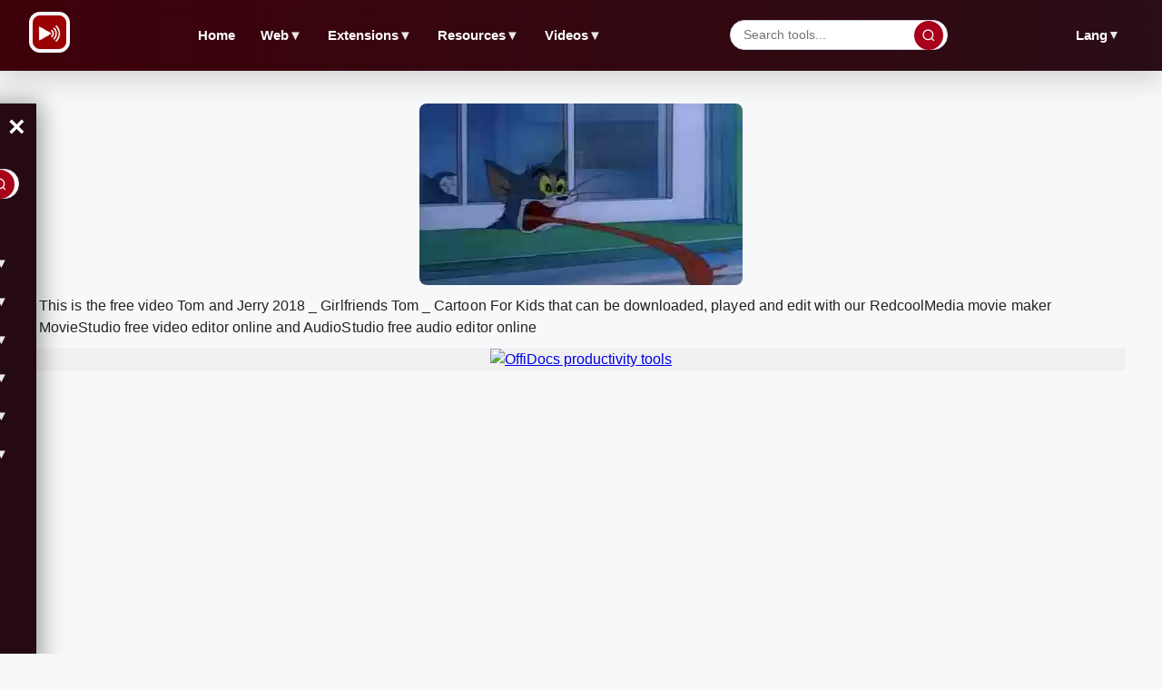

--- FILE ---
content_type: text/css
request_url: https://www.redcoolmedia.net/media/system/newcss/newfooter.css
body_size: 271
content:
/* --- Footer profesional y elegante con 4 columnas y paleta global --- */
.footer-main {
  background: var(--primary-dark); /* Fondo principal oscuro */
  color: var(--text-light);
  padding: 56px 0 0 0;
  font-family: 'Montserrat', 'Segoe UI', Arial, sans-serif;
  margin-top: 64px;
  width: 100vw;
  box-sizing: border-box;
  display: flex;
  flex-direction: column;
}

/* Grid de 4 columnas */
.footer-content {
  display: grid;
  grid-template-columns: repeat(4, 1fr);
  gap: 3em;
  max-width: 1200px;
  margin: 0 auto;
  padding: 0 2em;
  width: 100%;
}

/* Columna de enlaces */
.footer-col h4 {
  font-size: 1em;
  font-weight: 700;
  color: white;
  margin-bottom: 1em;
  letter-spacing: 0.05em;
  text-transform: uppercase;
  border-bottom: 1px solid rgba(255,255,255,0.15);
  padding-bottom: 0.4em;
}

.footer-col ul {
  list-style: none;
  padding: 0;
  margin: 0;
  display: flex;
  flex-direction: column;
  gap: 0.8em;
}
.footer-col ul li a {
  color: #e0e0e0;
  text-decoration: none;
  font-size: 0.92em;
  font-weight: 400;
  letter-spacing: 0.02em;
  transition: color 0.2s ease, border 0.2s ease;
}
.footer-col ul li a:hover {
  color: var(--primary-light);
}

/* Columna botones externos */
.footer-btn-group {
  display: flex;
  flex-direction: column;
  gap: 0.8em;
}
.footer-btn-ext {
  display: block;
  text-align: center;
  color: white;
  font-weight: 500;
  border: 1px solid white;
  border-radius: var(--radius);
  padding: 7px 12px;
  font-size: 0.9em;
  text-decoration: none;
  transition: var(--transition);
}
.footer-btn-ext:hover {
  background: var(--primary-light);
  color: var(--primary-dark);
  border-color: var(--primary-dark);
}

/* Línea copy */
.footer-copy {
  font-size: 0.85em;
  opacity: 0.75;
  margin-top: 40px;
  padding: 16px 2em;
  border-top: 1px solid rgba(255,255,255,0.15);
  text-align: center;
  color: #ccc;
}

/* Responsive */
@media (max-width: 900px) {
  .footer-content {
    grid-template-columns: 1fr 1fr;
    gap: 2em;
  }
}
@media (max-width: 600px) {
  .footer-content {
    grid-template-columns: 1fr;
    text-align: center;
  }
  .footer-btn-ext {
    width: 100%;
  }
}


--- FILE ---
content_type: text/css
request_url: https://www.redcoolmedia.net/media/system/newcss/newmain.css
body_size: 5437
content:
/* ===== Reviews ===== */
.Reviews_reviewsHeader__0Isdx {
  margin-bottom: 1.2em;
  text-align: center;
  font-size: 2rem;
  font-weight: 900;
  color: var(--primary, #a8001a);
  letter-spacing: 1px;
}
.Reviews_reviewLinks__szWyr {
  display: flex;
  flex-wrap: wrap;
  max-width: 900px;
  margin: 0 auto 2.5em auto;
  justify-content: center;
  gap: 2em;
  position: relative;
  row-gap: 2.2em;
}
.Reviews_reviewBlock__4HBPp {
  background: #fff;
  border-radius: 16px;
  max-width: 250px;
  min-width: 160px;
  padding: 0.7em 0.7em 0.6em 0.7em;
  display: flex;
  flex-direction: column;
  align-items: center;
  justify-content: center;
  box-shadow: 0 2px 10px 0 rgba(60,60,60,0.10);
  border: 1.5px solid #e0e0e0;
  transition: box-shadow 0.18s, border 0.18s, transform 0.18s;
  margin: 0 0.5em;
  text-align: center;
  cursor: pointer;
  background-clip: padding-box;
  text-decoration: none !important;
}
.Reviews_reviewBlock__4HBPp:hover {
  box-shadow: 0 8px 32px 0 rgba(60,60,60,0.16);
  border: 1.5px solid var(--primary);
  z-index: 2;
  text-decoration: none !important;
}
.Reviews_reviewLogoContainer__lix5J {
  width: 200px;
  height: auto;
  display: flex;
  align-items: center;
  justify-content: center;
  position: relative;
  overflow: hidden;
  text-decoration: none !important;
}
.Reviews_reviewLogoContainer__lix5J img {

  object-fit: contain;
  border-radius: 12px;
  background: #fff;
  box-shadow: none;
  margin: 0 auto;
  display: block;
  position: static !important;
  width: auto !important;
  height: auto !important;
  max-width: 120px !important;
  max-height: 120px !important;
  padding: 8px;
  box-sizing: content-box;

}
.Reviews_reviewTitle {
  font-size: 1em;
  font-weight: 700;
  color: #222;
  margin-bottom: 0.18em;
  letter-spacing: 0.2px;
  text-align: center;
  text-transform: none;
}
.Reviews_reviewRating__fJ9aM {
  color: #444;
  font-size: 0.85em;
  opacity: 0.7;
  margin-top: 0.12em;
  text-align: center;
}
.rcm-modern-cards {
  display: flex;
  flex-direction: column;
  gap: 0;
  margin: 3em auto 4em auto;
  max-width: 1200px;
  width: 100%;
}
.rcm-card {
  background: #fff;
  border-radius: 1.5em;
  box-shadow: none;
  display: flex;
  flex-direction: row;
  align-items: center;
  padding: 1.7em 2em 1.7em 1.7em;
  min-width: 0;
  width: 100%;
  margin: 0 auto 2em auto;
  transition: border 0.18s;
  position: relative;
  gap: 2em;
  max-width: 820px;
  border: 1px solid #ececec;
  overflow: hidden;
}
.rcm-card:hover, .rcm-card:focus-within {
  border-color: #a8001a;
  z-index: 2;
}
.rcm-card-icon {
  width: 110px;
  height: 110px;
  border-radius: 1em;
  background: #fff;
  box-shadow: none;
  border: 1.5px solid #f2f2f2;
  display: flex;
  align-items: center;
  justify-content: center;
  overflow: hidden;
  flex-shrink: 0;
  transition: border 0.18s;
}
.rcm-card-icon img {
  width: 80px;
  height: 80px;
  object-fit: contain;
  border-radius: 0.7em;
  background: #f7f7fa;
  box-shadow: none;
  transition: none;
}
.rcm-card-content {
  display: flex;
  flex-direction: column;
  align-items: flex-start;
  width: 100%;
  justify-content: center;
  gap: 0.5em;
  padding-right: 0.5em;
}
.rcm-card-title {
  font-family: 'Montserrat', 'Segoe UI', Arial, sans-serif;
  font-size: 1.18rem;
  font-weight: 800;
  color: #a8001a;
  margin: 0 0 0.18em 0;
  text-align: left;
  letter-spacing: 0.01em;
  text-transform: uppercase;
  line-height: 1.13;
  text-shadow: none;
}
.rcm-card-desc {
  font-family: 'Montserrat', 'Segoe UI', Arial, sans-serif;
  font-size: 1.01rem;
  color: #222;
  margin: 0 0 0.7em 0;
  text-align: left;
  opacity: 0.92;
  line-height: 1.6;
  letter-spacing: 0.01em;
}
.rcm-card-btn {
  display: inline-block;
  background: var(--primary);
  color: white;
  font-family: 'Montserrat', 'Segoe UI', Arial, sans-serif;
  font-weight: 700;
  font-size: 0.89em;
  padding: 0.5em 1.4em;
  text-decoration: none;
  box-shadow: none;
  outline: none;
  cursor: pointer;
  transition: background 0.13s, color 0.13s, border 0.13s;
  letter-spacing: 0.01em;
}
.rcm-card-btn:hover, .rcm-card-btn:focus {
  background:var(--primary-dark);
  color: white;
  border-color: #a8001a;
}
.rcm-card-chevron {
  margin-left: 0.2em;
  font-size: 1.1em;
  vertical-align: middle;
}

.rcm-card-btn-secondary{
  display: inline-block;
  background: white;
  color: var(--primary-dark);
  font-family: 'Montserrat', 'Segoe UI', Arial, sans-serif;
  font-weight: 700;
  font-size: 0.89em;
  padding: 0.5em 1.4em;
  text-decoration: none;
  box-shadow: none;
  border: 1px solid var(--primary-dark);
  outline: none;
  cursor: pointer;
  transition: background 0.13s, color 0.13s, border 0.13s;
  letter-spacing: 0.01em;

}

.rcm-card-btn-group{
  gap: 2em;
}
@media (max-width: 900px) {
  .rcm-modern-cards {
    max-width: 99vw;
    padding: 0 0.5em;
  }
  .rcm-card {
    flex-direction: column;
    align-items: center;
    padding: 1em 0.5em 1em 0.5em;
    max-width: 99vw;
    border-radius: 1em;
    gap: 1em;
    box-shadow: none;
  }
  .rcm-card-icon {
    width: 70px;
    height: 70px;
    border-radius: 0.7em;
    margin-bottom: 0.5em;
    border-width: 1px;
  }
  .rcm-card-icon img {
    width: 48px;
    height: 48px;
  }
  .rcm-card-content {
    align-items: center;
    text-align: center;
    padding-right: 0;
  }
  .rcm-card-title, .rcm-card-desc {
    text-align: center;
  }
}


/* ===== Slider Logos ===== */

.logo-slider-container {
  width: 100%;
  max-width: 100vw;
  overflow-x: auto;
  margin: 2em auto 2.5em auto;
  padding: 0;
  background: #fff;
  border: none;
  position: relative;
}

.logo-slider {
  display: flex;
  align-items: center;
  gap: 2em;             
  width: 100%;
  max-width: 100vw;
  padding: 1em 2vw;       
  overflow-x: auto;
  background: none;
  scroll-behavior: smooth;
}

.logo-track {
  display: flex;
  align-items: center;
  gap: 2em;
  flex-wrap: nowrap; 
 animation: logo-scroll-back-forth 120s linear infinite;
}



.logo-link {
  display: flex;
  align-items: center;
  justify-content: center;
  padding: 1em 1.2em;
  border-radius: 18px;
  background: linear-gradient(120deg, #f7f8fa 60%, #f0eafc 100%);
  border: 1.5px solid #ececec;
  box-shadow: 0 2px 8px rgba(168,0,26,0.07);
  min-width: 110px;
  max-width: 150px;
  position: relative;
  overflow: hidden;
}
.logo-link:hover, .logo-link:focus {
  box-shadow: 0 8px 28px 0 rgba(168,0,26,0.16);
  background: linear-gradient(120deg, #fff 70%, #f7f8fa 100%);
  border: 1.5px solid var(--primary);
  z-index: 2;
}
.logo-link::after {
  content: '';
  position: absolute;
  inset: 0;
  border-radius: 18px;
  pointer-events: none;
  box-shadow: 0 2px 12px 0 rgba(168,0,26,0.07);
  opacity: 0.12;
}
.logo-img {
  width: 54px !important;
  height: auto;
  object-fit: contain;
  border-radius: 14px;
  filter: grayscale(0.18) brightness(0.98);
  transition: filter 0.18s, box-shadow 0.18s;
  box-shadow: 0 1px 6px rgba(160,0,32,0.06);
  background: #fff;
}
.logo-link:hover .logo-img {
  filter: grayscale(0) brightness(1.08);
  box-shadow: 0 4px 18px 0 rgba(168,0,26,0.13);
}

/* Animación de ida y vuelta */
@keyframes logo-scroll-back-forth {
  0%   { transform: translateX(0); }
  25%  { transform: translateX(-80%); }
  50%  { transform: translateX(0); }  
  75%  { transform: translateX(50%); } 
  100% { transform: translateX(0); }   
}




/* ===== Responsive ===== */
@media (max-width: 900px) {
  .logo-slider {
    gap: 1.5em;
    padding: 0.8em 1vw;
  }
  .logo-track {
    gap: 1.5em;
  }
   .logo-img {
    width: 60px !important;   
  }
}

@media (max-width: 600px) {
  .logo-img {
    width: 50px !important;   
  }
  .logo-slider {
    gap: 1.2em;
    padding: 0.5em;
  }
  .logo-link {
    padding: 0.6em;
  }
}


/* ===== Quick Actions Pro Section (entre banner) ===== */
.quick-actions-bg.pro {
  background: #fff;
  box-shadow: 0 8px 32px 0 rgba(0,0,0,0.13), 0 2px 12px 0 rgba(168,0,26,0.10);
  margin: -2.6rem auto 2.2rem auto;
  padding: 2.2rem 0.5rem 1.2rem 0.5rem;
  max-width: 900px;
  width: 100%;
  position: relative;
  z-index: 3;
  display: flex;
  flex-direction: column;
  align-items: center;
  box-sizing: border-box;
}

.quick-actions-separator-pro {
  width: 60px;
  height: 5px;
  background: linear-gradient(90deg, #a8001a 0%, #ff4b2b 100%);
  border-radius: 3px;
  margin: 0 0 1.5rem 0;
  opacity: 0.18;
}

.quick-actions-pro {
  display: flex;
  gap: 2.2rem;
  justify-content: center;
  align-items: stretch;
  width: 100%;
  max-width: 800px;
  flex-wrap: nowrap;
}

.quick-action-btn-pro {
  background: linear-gradient(180deg, #fff 80%, #f7f7f7 100%);
  border-radius: 14px;
  box-shadow: 0 2px 12px 0 rgba(168,0,26,0.07), 0 1.5px 6px 0 rgba(0,0,0,0.06);
  border: 1.5px solid #f0f0f0;
  padding: 1.2rem 1.5rem 1.1rem 1.5rem;
  display: flex;
  flex-direction: column;
  align-items: center;
  text-decoration: none;
  transition: box-shadow 0.18s, transform 0.18s, border 0.18s;
  min-width: 160px;
  max-width: 220px;
  flex: 1 1 0;
  cursor: pointer;
  position: relative;
  overflow: hidden;
  box-sizing: border-box;
}
.quick-action-btn-pro:hover, .quick-action-btn-pro:focus {
  box-shadow: 0 6px 24px 0 rgba(168,0,26,0.13), 0 2px 12px 0 rgba(0,0,0,0.10);
  border: 1.5px solid var(--primary);
  z-index: 2;
}
@media (max-width: 900px) {
  .quick-action-btn-pro .qa-title,
  .quick-action-btn-pro .qa-desc {
    display: none !important;
  }
}

@media (max-width: 900px) {
  .quick-actions-bg.pro {
    max-width: 99vw;
    margin: -3.2rem 0 1.2rem 0;
    padding: 1.2rem 0.2rem 0.7rem 0.2rem;
    box-shadow: 0 2px 12px 0 rgba(0,0,0,0.10), 0 1px 4px 0 rgba(168,0,26,0.08);
    border-bottom: 1.5px solid #f7f7f7;
  }
  .quick-actions-pro {
    gap: 0.7rem;
    flex-direction: row;
    flex-wrap: nowrap;
    align-items: stretch;
    max-width: 98vw;
  }
  .quick-action-btn-pro {
    min-width: 90px;
    max-width: 140px;
    padding: 0.5rem 0.3rem 0.5rem 0.3rem;
    font-size: 0.89em;
    border-radius: 8px;
  }
}

.quick-action-btn-pro.only-img .qa-title,
.quick-action-btn-pro.only-img .qa-desc {
  display: none !important;
}
.quick-action-btn-pro.only-text .qa-icon {
  display: none !important;
}
@media (max-width: 600px) {
  .quick-actions-bg.pro {
    padding: 0.5rem 0.05rem 0.3rem 0.05rem;
    margin: -2rem 0 0.7rem 0;
  }
  .quick-actions-pro {
    gap: 0.4rem;
    max-width: 99vw;
    flex-direction: row;
    flex-wrap: nowrap;
  }
  .quick-action-btn-pro {
    min-width: 70px;
    max-width: 100px;
    padding: 0.3rem 0.1rem 0.3rem 0.1rem;
    font-size: 0.82em;
    border-radius: 6px;
  }
}

.qa-icon {
  display: flex;
  align-items: center;
  justify-content: center;
  margin-bottom: 0.7rem;
}
.qa-icon img {
  width: 48px;
  height: 48px;
  border-radius: 10px;
  box-shadow: 0 2px 8px 0 rgba(168,0,26,0.10);
  background: #fff;
}
.qa-title {
  font-size: 1.18rem;
  font-weight: 700;
  color: #a8001a;
  margin-bottom: 0.2rem;
  letter-spacing: 0.01em;
  text-align: center;
}
.qa-desc {
  font-size: 0.98rem;
  color: #444;
  opacity: 0.85;
  text-align: center;
}


/* --- Cards --- */
.apps-container {
  max-width: 1200px;
  margin: 3em auto;
  padding: 0 1.5em;
}

.cards-grid {
  display: grid;
  grid-template-columns: repeat(2, 1fr);
  gap: 2em;
  margin-bottom: 3em;
  justify-items: center;
}
@media (max-width: 900px) {
  .cards-grid {
    grid-template-columns: 1fr;
    gap: 1.2em;
  }
}

.card {
  background: linear-gradient(120deg, var(--bg-white) 0%, #e6ecf5 100%);
  border-radius: var(--radius);
  box-shadow: var(--shadow-sm);
  display: flex;
  flex-direction: column;
  align-items: center;
  padding: 1.5em 1em 1.2em 1em;
  transition: var(--transition);
  position: relative;
  min-height: 220px;
  max-width: 380px;
  width: 100%;
}
.card:hover {
  transform: translateY(-4px) scale(1.02);
  box-shadow: var(--shadow-md);
}
.card-icon {
  width: 56px;
  height: 56px;
  border-radius: 12px;
  margin-bottom: 1em;
  background: var(--primary-light);
  box-shadow: var(--shadow-sm);
  display: flex;
  align-items: center;
  justify-content: center;
  overflow: hidden;
}
.card-icon img {
  width: 100%;
  height: 100%;
  object-fit: contain;
}
.card-title {
  font-size: 1.35em;
  font-weight: 800;
  margin: 0 0 0.5em 0;
  color: var(--primary-dark);
  text-align: center;
  text-transform: uppercase;
  letter-spacing: 1px;
}
.card-desc {
  font-size: 0.96em;
  margin: 0 0 0.8em 0;
  color: var(--text-dark);
  text-align: center;
}
.btn.btn-primary {
  display: inline-block;
  background: var(--secondary);
  color: var(--text-light);
  padding: 0.45em 1em;
  border-radius: 8px;
  text-decoration: none;
  font-weight: 600;
  font-size: 0.97em;
  box-shadow: var(--shadow-sm);
  transition: var(--transition);
}
.btn.btn-primary:hover {
  background: var(--accent);
}

/* BANNER PRINCIPAL */
.banner-main {
  position: relative;
  width: 100%;
  max-width: 1220px;
  height: 550px;
  margin: 1.5em auto 2.5em;
  overflow: hidden;
  box-shadow: var(--shadow-lg);
  border: 1px solid var(--border);
  background: var(--bg-white);
    background: linear-gradient(120deg, var(--primary-light, #ffb3b3) 0%, var(--primary, #a8001a) 100%);
  box-shadow: var(--shadow-lg, 0 10px 30px rgba(0,0,0,0.15));
  padding-bottom: 3.5rem;
  position: relative;
  overflow: hidden;
  min-height: 340px;
  display: flex;
  flex-direction: column;
  justify-content: flex-end;
  top:40px;
}

/* Overlay sobre el video para mejorar legibilidad */
.banner-main::before {
  content: '';
  position: absolute;
  top: 0;
  left: 0;
  width: 100%;
  height: 100%;
  background: radial-gradient(circle at center, transparent 0%, rgba(10, 10, 30, 0.3) 60%, rgba(0, 0, 0, 0.8) 100%);
  z-index: 1;
  pointer-events: none;
  opacity: 0.9;
}

.banner-content-inner {
  color: var(--text-light, #fff);
  text-shadow: 0 2px 12px rgba(0,0,0,0.18);
}
.banner-desc {
  font-size: 1.2em;
  margin-bottom: 1.2em;
}
/* Video de fondo */
.banner-main video,
.banner-main .banner-fallback {
  position: absolute;
  top: 0;
  left: 0;
  width: 100%;
  height: 100%;
  object-fit: cover;
  z-index: 0;
}

.banner-main .banner-fallback {
  display: none; /* Solo visible si falla el video */
}

/* Contenido superpuesto */
.banner-content {
  position: relative;
  z-index: 2;
  color: var(--text-light);
  padding: 3em 3.5em;
  max-width: 500px;
  margin: 3em 2.5em;
  background: rgba(30, 32, 50, 0.7);
  backdrop-filter: blur(12px);
  -webkit-backdrop-filter: blur(12px);
  border-radius: 20px;
  box-shadow: var(--shadow-md);
  border: 1px solid rgba(255, 255, 255, 0.1);
  transform: translateY(0);
  animation: fadeInUp 0.8s ease-out forwards;
}

@keyframes fadeInUp {
  from {
    opacity: 0;
    transform: translateY(20px);
  }
  to {
    opacity: 1;
    transform: translateY(0);
  }
}

/* Título principal */
.banner-title {
  font-family: 'Bebas Neue', 'Oswald', 'Montserrat', 'Segoe UI', Arial, sans-serif;
  font-size: clamp(1.3rem, 3vw, 2.2rem);
  font-weight: 900;
  margin: 0;
  letter-spacing: 1.5px;
  background: linear-gradient(135deg, var(--accent), var(--primary), var(--primary-light));
  -webkit-background-clip: text;
  background-clip: text;
  -webkit-text-fill-color: transparent;
  text-shadow: 0 4px 18px rgba(0,0,0,0.25), 0 1px 0 #fff, 0 -1px 0 #fff;
  line-height: 1.2;
}
@keyframes gradient-move {
  0% { background-position: 0% 50%; }
  50% { background-position: 100% 50%; }
  100% { background-position: 0% 50%; }
}

/* Descripción */
.banner-desc {
  font-family: 'Montserrat', 'Segoe UI', Arial, sans-serif;
  font-size: clamp(1rem, 2vw, 1.15rem);
  line-height: 1.75;
  margin: 0;
  color: var(--text-light);
  letter-spacing: 0.5px;
  font-weight: 500;
  background: rgba(30,32,50,0.18);
  padding: 0.7em 1em;
  border-radius: 10px;
  box-shadow: 0 2px 8px rgba(0,0,0,0.10);
  text-shadow: 0 2px 8px rgba(0,0,0,0.18);
}

/* Banner info block modern style */
.banner-info {
  max-width: 700px;
  margin: 2.5em auto 2em auto;
  padding: 2em 2.2em 1.5em 2.2em;
  background: linear-gradient(120deg, #fff 70%, var(--primary-light) 100%);
  border-radius: 32px;
  box-shadow: 0 6px 32px rgba(160,0,32,0.10), 0 2px 8px rgba(0,0,0,0.08);
  border: 2px solid var(--primary-light);
  text-align: left;
  position: relative;
  z-index: 2;
}
.banner-info p {
  font-family: 'Montserrat', 'Segoe UI', Arial, sans-serif;
  font-size: 1.18em;
  color: var(--primary-dark);
  font-weight: 500;
  line-height: 1.7;
  margin: 0;
  letter-spacing: 0.5px;
  text-shadow: 0 2px 8px rgba(160,0,32,0.08);
}

/* ===== MEDIA QUERIES MEJORADOS ===== */

@media (max-width: 900px) {
  .banner-main {
    height: 450px;
    margin: 1em auto 2em;
  }

  .banner-content {
    padding: 2em;
    margin: 2em 1.5em;
    max-width: 90%;
    backdrop-filter: blur(10px);
    border-radius: 16px;
  }

  .banner-title {
    font-size: 2.5rem;
  }

  .banner-subtitle {
    font-size: 1.4rem;
  }

  .banner-desc {
    font-size: 1rem;
  }

  .apps-container {
    padding: 0 0.5em;
  }

  .cards-grid {
    gap: 1.2em;
  }

  .card {
    padding: 1.2em 0.7em;
    min-height: 220px;
  }
}

@media (max-width: 600px) {
  .banner-main {
    height: 400px;
    margin: 1em auto 1.5em;
  }

  .banner-content {
    margin: 1.2em auto;
    padding: 1.5em;
    max-width: 94%;
    text-align: center;
    border-radius: 14px;
  }

  .banner-title {
    font-size: 1.8rem;
    line-height: 1.2;
  }

  .banner-subtitle {
    font-size: 1.2rem;
    margin: 0.5em 0 0.7em;
  }

  .banner-desc {
    font-size: 0.95rem;
    line-height: 1.6;
  }

  .cards-grid {
    grid-template-columns: 1fr;
  }

  .card {
    padding: 1em 0.5em;
    min-height: 140px;
  }
}

@media (max-width: 400px) {
  .banner-main {
    height: 360px;
  }

  .banner-content {
    padding: 1.2em;
  }

  .banner-title {
    font-size: 1.6rem;
  }
}

@media (max-width: 900px) {
  .apps-container {
    padding: 0 0.5em;
  }
  .cards-grid {
    gap: 1.2em;
  }
  .card {
    padding: 1.2em 0.7em;
    min-height: 220px;
  }
}
@media (max-width: 600px) {
  .cards-grid {
    grid-template-columns: 1fr;
  }
  .card {
    padding: 1em 0.5em;
    min-height: 140px;
  }
}


.main-title {
  font-family: 'Bebas Neue', 'Oswald', 'Montserrat', 'Segoe UI', Arial, sans-serif;
  font-size: clamp(1.5rem, 4vw, 2.5rem);
  font-weight: 900;
  text-align: center;
  margin: 2em auto 1.2em auto;
  letter-spacing: 1.5px;
  text-transform: uppercase;
  background: linear-gradient(135deg, var(--accent), var(--primary), var(--primary-light));
  -webkit-background-clip: text;
  background-clip: text;
  -webkit-text-fill-color: transparent;
  text-shadow: 0 4px 18px rgba(0,0,0,0.18), 0 1px 0 #fff, 0 -1px 0 #fff;
  color: var(--primary-light);
  line-height: 1.08;
  border-radius: 8px;
  padding: 0.2em 0.5em;
}

/* ================== MOre apps y Blog================== */

.main-moreapps-blog-container {
  display: flex;
  gap: 20rem; 
  align-items: flex-start;
  justify-content: center;
  margin: 3rem auto;
  max-width: 1100px;
  padding: 1rem 2rem;
}

/* ================== LADO IZQUIERDO ================== */
.main-moreapps-side {
  flex: 0 0 240px;
  display: flex;
  flex-direction: column;
  align-items: center;
}



.more-apps ul {
  list-style: none;
  padding: 0;
  display: flex;
  flex-direction: column;
  gap: 1.1rem;
  width: 100%;
  align-items: stretch;
  justify-content: center;
}

.more-apps ul li a {
  display: flex;
  justify-content: center;
  align-items: center;
  padding: 0.7rem 0.7rem;
  border-radius: 8px;
  background:var(--primary-dark);
  color: #fff;
  font-size: 1rem;
  font-weight: 700;
  text-decoration: none;
  box-shadow: 0 2px 10px 0 rgba(168,0,26,0.10);
  transition: var(--transition);
  text-align: center;
  width: 100%;
  min-width: 180px;
  max-width: 260px;
  margin: 0 auto;
}

.more-apps ul li a:hover {
  background: var(--primary);
  border-color: var(--accent);
  box-shadow: 0 4px 18px 0 rgba(168,0,26,0.13);
}

.more-apps ul li a:active {
  transform: scale(0.97);
  box-shadow: 0 2px 8px 0 rgba(168,0,26,0.10);
  background: var(--primary-dark);
}

/* ================== BLOG CARD ================== */
.alert-content-main1 {
  background: var(--bg-white);
  border-radius: var(--radius);
  padding: 1.2rem;
  box-shadow: var(--shadow-md);
  display: flex;
  flex-direction: column;
  gap: 1rem;
  border: 1px solid var(--border);
  max-width: 420px;
  margin: 0 auto;
}

.alert-content-main1 .image-container-main1 img {
  width: 100%;
  border-radius: calc(var(--radius) - 4px);
  object-fit: cover;
}

.post-headline-main1 {
  font-size: 1.15rem;
  font-weight: 700;
  color: var(--primary-dark);
  margin: 0.4rem 0;
  line-height: 1.4;
}

.post-date-badge-main1 {
  font-size: 0.82rem;
  color: var(--primary-dark);
  padding: 0.3rem 0.7rem;
  border-radius: 8px;
  font-weight: 500;
}

/* ================== BOTÓN BLOG ================== */
.cta-button-read-main1 {
  display: inline-block;
  background: var(--primary-dark);
  color: var(--text-light);
  font-weight: 600;
  padding: 0.6rem 1.2rem;
  border-radius: 8px;
  text-decoration: none;
  font-size: 0.92rem;
  letter-spacing: 0.3px;
  transition: var(--transition);
  align-self: flex-start;
  box-shadow: var(--shadow-sm);
}

.cta-button-read-main1:hover {
  background: var(--accent);
  box-shadow: var(--shadow-md);
  transform: translateY(-2px);
}

.cta-button-read-main1:active {
  transform: scale(0.97);
  background: var(--primary-dark);
}

/* ================== RESPONSIVE ================== */
@media (max-width: 768px) {
  .main-moreapps-blog-container {
    flex-direction: column;
    gap: 2rem;
    max-width: 95vw;
    padding: 1rem;
  }

  .alert-content-main1 {
    max-width: 100%;
  }

  .main-moreapps-side {
    flex: 1;
  }
}



/* ====== Separadores dinámicos ====== */
.section-separator {
  position: relative;
  width: 100%;
  height: 80px;
  overflow: hidden;
}

.section-separator svg {
  display: block;
  width: 100%;
  height: 100%;
}
/* ===== Card Flotante Mejorada ===== */
.floating-try-now-btn {
  position: fixed;
  bottom: 32px;
  right: 32px;
  z-index: 9999;
  display: flex;
  align-items: flex-end;
  pointer-events: auto;
  animation: floatInRight 0.7s cubic-bezier(.4,1.4,.6,1) 1;
}
@keyframes floatInRight {
  from {
    opacity: 0;
    transform: translateX(80px) scale(0.96);
  }
  to {
    opacity: 1;
    transform: translateX(0) scale(1);
  }
}
.unified-floating-card {
  background: #fff;
  border-radius: 14px;
  border: 1px solid #e2e8f0;
  width: 220px;
  min-width: 160px;
  max-width: 95vw;
  display: flex;
  flex-direction: column;
  align-items: center;
  overflow: hidden;
  padding-bottom: 12px;
  animation: floatCard 2.2s ease-in-out infinite alternate;
}
@keyframes floatCard {
  0% { transform: translateY(0); }
  100% { transform: translateY(-10px); }
}
.card-image-section {
  width: 100%;
  position: relative;
  display: flex;
  justify-content: center;
  align-items: flex-start;
}
.card-reference-image {
  width: 180px;
  height: 180px;
  object-fit: cover;
  border-radius: 10px;
  border: 1px solid #e2e8f0;
  background: #fff;
  margin-top: 10px;
}
.card-new-label {
  position: absolute;
  top: 8px;
  left: 8px;
  background: linear-gradient(90deg, #941f05 0%, #a8001a 100%);
  color: #fff;
  font-size: 10px;
  font-weight: 700;
  padding: 5px 14px;
  border-radius: 5px;
  z-index: 2;
  border: none;
  white-space: nowrap;
  box-shadow: 0 2px 8px rgba(168,0,26,0.10);
  letter-spacing: 1.2px;
  font-family: 'Montserrat', 'Segoe UI', Arial, sans-serif;
  display: flex;
  align-items: center;
  gap: 6px;
}
.card-new-label::before {
  content: "★";
  font-size: 1em;
  margin-right: 3px;
  color: #fffbe6;
}
.card-feature-label {
  position: absolute;
  bottom: 8px;
  left: 8px;
  background: #ffb347;
  color: #fff;
  font-size: 10px;
  font-weight: 600;
  padding: 3px 10px;
  border-radius: 8px;
  border: none;
}
.card-action-btn {
  margin-top: 16px;
  display: inline-flex;
  align-items: center;
  background: #a8001a;
  color: #fff;
  font-size: 13px;
  font-weight: 700;
  border-radius: 8px;
  padding: 8px 20px;
  text-decoration: none;
  border: none;
  transition: background 0.15s;
  text-transform: uppercase;
  letter-spacing: 1px;
}
.card-action-btn:hover {
  background: #c53030;
}
.card-action-btn .btn-icon {
  width: 16px;
  height: 16px;
  margin-right: 6px;
}
.btn-text {
  font-size: 13px;
  font-weight: 700;
  letter-spacing: 1px;
}
@media (max-width: 600px) {
  .unified-floating-card {
    width: 95vw;
    border-radius: 10px;
    min-width: 120px;
    max-width: 99vw;
  }
  .card-reference-image {
    width: 95vw;
    height: 70px;
    border-radius: 7px;
  }
  .card-new-label {
    top: 4px;
    left: 4px;
    font-size: 10px;
    padding: 3px 8px;
    border-radius: 8px;
    gap: 4px;
  }
  .card-feature-label {
    bottom: 4px;
    left: 4px;
    font-size: 8px;
    padding: 2px 6px;
    border-radius: 6px;
  }
  .card-action-btn {
    font-size: 11px;
    padding: 6px 12px;
    border-radius: 6px;
  }
}


/* separator */
.separator {
  height: 20px;
  width: 100%;
  display: flex;
  justify-content: center;
  align-items: center;
  position: relative;
  margin: 2em 0;
}

.separator-line {
  height: 2px;
  width: 100%;
  background: linear-gradient(to right, transparent, #a8001a, transparent);
  position: absolute;
  top: 50%;
  transform: translateY(-50%);
}

.separator-text {
  background: #fff;
  padding: 0 1em;
  position: relative;
  z-index: 1;
  font-weight: 700;
  color: #a8001a;
  font-size: 0.9em;
  text-transform: uppercase;
  letter-spacing: 1px;
  border-radius: 10px;
  box-shadow: 0 2px 8px rgba(0,0,0,0.1);
}

/* Animación de entrada */
@keyframes slideIn {
  from {
    opacity: 0;
    transform: translateY(10px);
  }
  to {
    opacity: 1;
    transform: translateY(0);
  }
}

@keyframes fadeIn {
  from {
    opacity: 0;
  }
  to {
    opacity: 1;
  }
}

/* ====== Footer ====== */
footer {
  background: #222;
  color: #fff;
  padding: 2em 0;
  position: relative;
  overflow: hidden;
}

.footer-content {
  max-width: 1200px;
  margin: 0 auto;
  padding: 0 1.5em;
  display: flex;
  flex-direction: column;
  gap: 1.5em;
}

.footer-logo {
  display: flex;
  justify-content: center;
  align-items: center;
  flex-direction: column;
}

.footer-logo img {
  max-width: 150px;
  height: auto;
  margin-bottom: 0.5em;
}

.footer-logo h1 {
  font-size: 1.8rem;
  font-weight: 700;
  margin: 0;
  letter-spacing: 1px;
  text-align: center;
}

.footer-logo span {
  font-size: 0.9rem;
  color: #ccc;
  text-align: center;
}

.footer-links {
  display: flex;
  justify-content: center;
  flex-wrap: wrap;
  gap: 2em;
}

.footer-links a {
  color: #fff;
  text-decoration: none;
  font-size: 0.9rem;
  transition: color 0.3s;
}

.footer-links a:hover {
  color: #a8001a;
}

.footer-social {
  display: flex;
  justify-content: center;
  gap: 1.5em;
}

.footer-social a {
  color: #fff;
  font-size: 1.2rem;
  transition: color 0.3s;
}

.footer-social a:hover {
  color: #a8001a;
}

.footer-bottom {
  border-top: 1px solid #333;
  padding-top: 1.5em;
  text-align: center;
  font-size: 0.8rem;
  color: #ccc;
}

.footer-bottom a {
  color: #a8001a;
  text-decoration: none;
}

.footer-bottom a:hover {
  text-decoration: underline;
}

/* Animaciones de entrada para el footer */
.footer-logo,
.footer-links,
.footer-social,
.footer-bottom {
  opacity: 0;
  transform: translateY(10px);
  animation: fadeIn 0.6s ease-out forwards, slideIn 0.6s ease-out forwards;
}

.footer-logo {
  animation-delay: 0.2s;
}

.footer-links {
  animation-delay: 0.4s;
}

.footer-social {
  animation-delay: 0.6s;
}

.footer-bottom {
  animation-delay: 0.8s;
}

/* Card alternativa demo */
.alt-card-demo {
  background: linear-gradient(120deg,#f7f7fa 60%,#e6ecf5 100%);
  border: 2px dashed #a8001a;
  box-shadow: 0 2px 16px rgba(44,62,80,0.10);
  border-radius: 40px 8px 40px 8px;
  width: 220px;
  min-width: 160px;
  max-width: 95vw;
  display: flex;
  flex-direction: column;
  align-items: center;
  overflow: hidden;
  padding-bottom: 12px;
  animation: floatCardAlt 2.2s ease-in-out infinite alternate;
}
@keyframes floatCardAlt {
  0% { transform: translateY(0) scale(1); }
  100% { transform: translateY(-8px) scale(1.03); }
}
.alt-card-demo .card-image-section {
  margin-top: 0px;
}
.alt-card-demo .card-reference-image {
  border-radius: 50%;
  border: 2px solid #a8001a;
  width: 120px;
  height: 120px;
  object-fit: cover;
  margin-top: 12px;
}
.alt-card-demo .card-new-label {
  background: #222;
  color: #ffb347;
  left: auto;
  right: 8px;
  font-size: 12px;
  border-radius: 16px;
  padding: 5px 14px;
}
.alt-card-demo .card-action-btn {
  background: #222;
  color: #ffb347;
  border-radius: 16px;
  font-size: 13px;
  padding: 8px 20px;
  margin-top: 16px;
}
.alt-card-demo .card-action-btn:hover {
  background: #a8001a;
  color: #fff;
}
